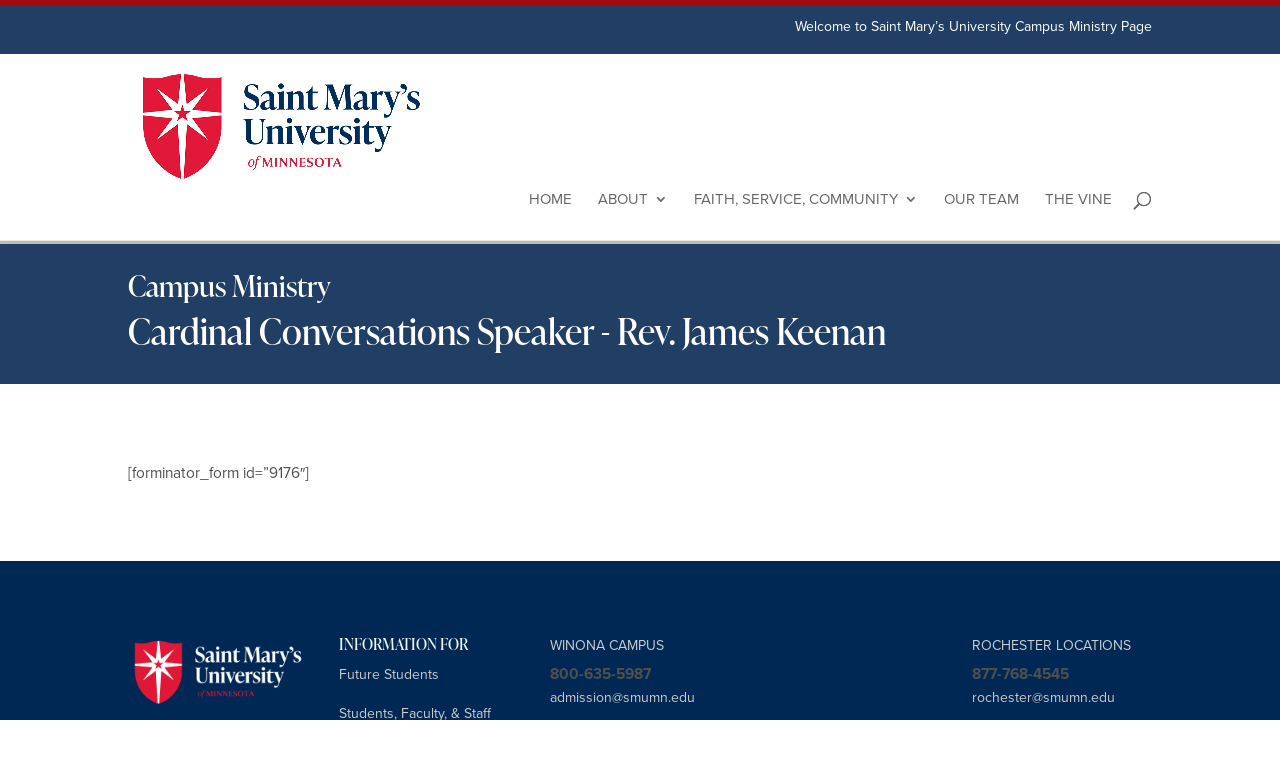

--- FILE ---
content_type: text/css; charset=UTF-8
request_url: https://campusministry.smumn.edu/wp-content/themes/DiviChild/style.css?ver=4.14.2
body_size: 2805
content:
/*
 Theme Name:   Divi Child
 Theme URI:    
 Description:  Divi Child Theme
 Author:       Ginny Copeman
 Author URI:   
 Template:     Divi
 Version:      1.0.0
 
*/

/********************* BEGIN TOP NAV AND LOGO MODIFICATIONS******************/


/********* LOGO ***********/
/*Makes logo regular size - otherwise defaults to tiny logo*/
.et_header_style_left .logo_container {
position: inherit;
}

#top-header, .et_pb_section_3.et_pb_section{
    background-color: #213F64 !important;
}
.et_pb_fullwidth_header.et_pb_fullwidth_header_0,
.et_pb_fullwidth_menu_0_tb_header.et_pb_fullwidth_menu {
    background-color: #213F64 !important;
}
h1,h2,h3,h4,h5,h6,span.et_pb_fullwidth_header_subhead{
    font-family: ivypresto-display,serif !important;
    font-weight: 400 !important;
    font-style: normal !important;
    }
    body,a,span{
        font-family: proxima-nova, sans-serif !important;
    font-weight: 400 !important;
    font-style: normal !important;
    }

/*SMUMN logo*/
#logo, .et_pb_menu__logo a img {
padding: 20px 0 0 0;
/* width: 25% !important; */
max-width: 300px !important;
}

/*logo larger in mobile views*/
/*.et_header_style_left #logo, .et_header_style_split #logo {
  max-width: 90%;
}*/
/* ************ WP ADMIN BAR ************ */
#wp-admin-bar-customize-divi-theme, #wp-admin-bar-themes {
display: none;
} 
/******* utility nav ******/

/*secondary menu*/
#et-secondary-menu {
font-size: 14px;
font-weight: 700;
line-height: 25px;
}

/* overrides opacity and underlines links on hover */
#top-menu-nav > ul > li > a:hover, #et-secondary-menu > ul > li > a:hover, #et-info-email:hover, .et-social-icons a:hover {

    opacity: 1;
    text-decoration: underline;
}

/* secondary nav font */
#top-header a {
font-weight: bold;
}

/*puts darker red on top of secondary menu bar*/
#top-header {
border-top: 5px solid #9c0b0d;
min-height: 54px;
background-color: #C8102E;
}


/******* main nav **********/

/*reduces padding on top of main nav - originally set at 33px*/
.et_header_style_left #et-top-navigation, .et_header_style_split #et-top-navigation {
  padding-top: 10px;
}

/*puts border under main nav*/
#main-header{
border-bottom: 1px solid #e9e9e9;
box-shadow: 0 0 3px rgba(0, 0, 0, 0.1);
}


/* makes links in main nav hover red */
.et-fixed-header #top-menu a:hover {
    color: #c8102e !important;
}

#top-menu li {
    font-size: 15px;
}

#top-menu li.current-menu-item > a {
     color: #c8102e;
}

#top-menu li.current-menu-ancestor > a {
    color: #c8102e;
}


.et_header_style_left #et-top-navigation nav > ul > li > a {
    text-transform: uppercase;
}

/*************************BEGIN FULL-WIDTH HEADER BAR SETTINGS******************/

/*adds grey borders on top and bottom of header bar*/
.et_pb_fullwidth_header_0.et_pb_fullwidth_header {
    border-bottom: 5px solid #213F64;
    border-top: 5px solid #BFBFBF;
}

/*Reduces padding around text in header bar*/
.et_pb_fullwidth_header {
  padding: 17px 0;
}

/*Aligns left margin on full-width header bar with logo, secondary menu, and content below */

/*.et_pb_fullwidth_header .header-content {
    padding-left: 0px;
}*/
/*.et_pb_fullwidth_header_container.left {
    margin-left: 0px !important;
}*/

/*Makes subhead the page title*/
.et_pb_fullwidth_header_subhead {
    font-size: 2.6em;
    font-weight: 700;
    line-height: 42px;
}

/*Makes Header text the breadcrumbs above page title*/
.et_pb_bg_layout_dark h1{
    
    font-weight: 600;
}

/********************** END FULL-WIDTH HEADER SETTINGS ***********************/

/*******************BEGIN GENERAL FORMAT SETTINGS *************************/

body {
	font-family: "Montserrat", sans-serif;     
}

a {
    color: #c8102e;
}

p {
    font-size: 1.1em;
    color: #4f4f4f;
}

h1 {
    font-size: 2.1em;
    color: #171717;
}

h2 {
    font-size: 1.55em;
    font-weight: 400;
    color: #4f4f4f;
    line-height: 1.4;
}

h3 {
    font-size: 2em;
    font-weight: 400;
    color: #171717;
}

h4 {
    font-size: 1.75em;
    font-weight: 700;
    color: #171717;
}

h5 {
    font-size: 1.3em;
    font-weight: 700;
    color: #171717;
}

h6 {
    font-size: 1.2em;
    font-weight: 400;
}

.two col h2 {
font-size: 22px;
}

.entry-content ol {
    margin-left: 30px;
}

.entry-content ul {
    margin-left: 30px;
    font-size: 16px;
}

ul ul li {
list-style-type: circle !important;
}

ul ul ul li {
list-style-type: square !important;
}

hr {
background-image: linear-gradient(to right, transparent, #dbdbdb, transparent);
    border: 0;
    height: 1px;
    margin: 22px 0;
}

/*photo captions*/
.wp-caption p.wp-caption-text {
    font-style: italic;
}

/*******************END GENERAL FORMAT SETTINGS ********************/

/*******************BEGIN PEOPLE MODULE SETTINGS*******************/

.et_pb_member_position {
    color: #717171;
    font-size: 16px;
}

p.staff-office {
    font-size: 14px;
}

.et_pb_team_member_description h4 {
    padding-bottom: 10px;
    font-size: 18px;
}

/******************END PEOPLE MODULE SETTINGS**********************/

/***************** BEGIN BLOG SETTINGS ********************/

/* puts space and an hr after each blog article*/
.et_pb_post {
  margin-bottom: 30px;
  border-bottom: 1px solid #e3e3e3;
  padding-bottom: 30px;
}

/************************* END BLOG SETTINGS **********************/

/************************BEGIN pagination modifications**************/

.wp-pagenavi span.current {
color: #C8102E !important;
}

.wp-pagenavi .nextpostslink, .wp-pagenavi .previouspostslink{
color: #4f4f4f !important;
}

.wp-pagenavi a:hover {
color: #C8102E !important;
}

/*****************************END pagination settings*************************/


/********************** BEGIN WIDGET MENU SETTINGS ***************************/

/* padding between menu items */
.et_pb_widget ul li {
    padding-bottom: 5px;
}

.et_pb_widget_area_left .et_pb_widget ul li {
    margin-left: -30px;
    font-size: 16px !important;
}

/*.et_pb_widget ul li {
font-size: 1.143em;
}*/

/*********************** END WIDGET MENU SETTINGS **************************/

/****************************** BEGIN TOGGLE MODIFICATIONS ************************/

.et_pb_toggle_close {
    background-color: #f4f4f4 !important;
    border-left-color: #c8102e;
    border-left-width: 4px;
    padding: 20px;
}

.et_pb_module.et_pb_toggle.et_pb_toggle_0.et_pb_toggle_item.et_pb_toggle_open {
    border-left: solid 4px #c8102e;
}

h5.et_pb_toggle_title {
    color: #c8102e !important;
    line-height: 15px;
    font-size: 16px;
    font-weight: 600;
}

.et_pb_toggle {
border-radius: 5px;
}

/*aligns lists inside toggles  */
.entry-content ol {
list-style-position: outside;
}

.et_pb_toggle_0.et_pb_toggle h5 {
    color: #c8102e !important;
}

/*****************************END TOGGLE MODIFICATIONS **************************/

/***************************** BEGIN FOOTER SETTINGS *****************************/

/*Hides Divi footer*/
#footer-info {
display: none;
}

/*hides social whole bottom footer bar*/
#footer-bottom {
display: none;
}

.smumnfooter a {
    color: #ccc;
    font-size: 14px;
    font-weight: 400;
    line-height: 0.85em;
}

.smumnfooter h5 a {
    font-weight: bold;
}

.smumnfooter a:hover {
     color: #ffffff;
}

.smumnfooter {
line-height: normal;
color: #999;
}

.smumnfooter h5 {
color: #f1f1f1 !important;
font-size: 15.5px;
font-weight: bold;
}

.smumnfooter br {
line-height: 25px;
}

hr.light {
    opacity: 0.25;
    margin-top: 25px;
    margin-bottom: 25px;
}

/***************************** END FOOTER SETTINGS**************************/

/**************************** BEGIN GOOGLE FORM MODIFICATIONS******************/


/* Format input boxes */
input.ss-q-short, textarea.ss-q-long, select {
    width: 100% !important;
    /*font-family: "Montserrat", Arial, sans-serif !important;*/
    font-size: 1.19em !important;
    font-weight: 500 !important;
    color: #7f7f7f !important;
    background-color: #ffffff !important;
    border: 2px solid #C7C7C7 !important;
    border-radius: 3px;
}

div.ss-form-container {
    font-family: "Montserrat", Arial, sans-serif !important;
}

/*div.ss-form-container {
    font-family: "Montserrat", Arial, Helvetica, sans-serif !important;
}*/

.ss-form select {
    padding: 0.4em;
    margin: 0 0 0.5em 0;
}

.ss-q-time select, .ss-q-date select {
    width: 10em !important;
}

input.ss-q-short, textarea.ss-q-long {
      padding: 0.6em; 
}

.ss-choice-label {
    font-size: 0.9em;
}

.ss-picker-button-container {
    float: left;
}

/* Format questions with tables (scales and grids) */
.ss-form-entry table {
    margin: 0 0 1em 0;
}

/* Zebra stripes */
.ss-grid-row-odd {
    background: #F0F0F1;
}

/* Section headers and associated textboxes, embedded media titles */
h2.ss-section-title, .ss-embeddable-object-container h2 {
    padding: 0 0 0.25em 0;
    margin: 0;
    line-height: 1.3em;
    font-size: 2em;
    font-weight: 500;
}

div.ss-section-description {
    margin-top: 0;  
}


/*adds padding to bottom of fields*/

div.ss-item {
    padding-bottom: 15px;
}

/* Bolds question title */

.ss-q-title {
    font-weight: 700;
}

/* submit button style */
input#ss-submit {
    background-color: #c8102e;
    border: 0;
    color: #ffffff;
    /*font-family: Montserrat;*/
    padding: 10px 14px;
    font-size: 14px;
    border-radius: 5px;
    font-weight: 700;
}
/* back button style */
input#ss-back-button {
    background-color: #c8102e;
    border: 0;
    color: #ffffff;
   /* font-family: Montserrat;*/
    padding: 10px 14px;
    font-size: 14px;
    border-radius: 5px;
    font-weight: 700;
}

/* Hides Google Form Footer */
.ss-response-footer {
     display: none;
}

div.ss-required-asterisk {
    color: #c8102e !important;
}


/************************ END GOODLE FORM MODIFICATIONS **********************/

/************************ BEGIN CALENDAR MODIFICATIONS ************************/

/*brings event description out from under header bar*/
.ai1ec-modal {
    top: 20px;
    z-index: 100100 !important;
}

/*makes event title in agenda view red*/
/*.ai1ec-agenda-view .ai1ec-event .ai1ec-event-title {
    color: #c8102e !important;
}/*

/*Buttons*/
a.timely.button {
background-color: #c8102e;
border: none;
color: #ffffff !important;
padding: 15px 32px;
text-align: center;
text-decoration: none;
display: inline-block;
border-radius: 5px;
}

/*All Day badge color*/
.ai1ec-allday-badge {
    background: #333333 !important;
}

.ai1ec-posterboard-view .ai1ec-date-block-wrap {
    background: #c8102e !important;
}

.ai1ec-posterboard-view.ai1ec-posterboard-aligned .ai1ec-posterboard-image-container .ai1ec-posterboard-time {
    background: #c8102e !important;
    font-family: "Montserrat";
    font-weight: 700;
}

.ai1ec-posterboard-view .ai1ec-event-title {
    line-height: 26.5px;
    font-weight: 700;
    font-family: "Montserrat";
    font-size: 20px;
}

.timely {
    font-family: "Montserrat" !important;
}

.ai1ec-stream-view .ai1ec-event-inner {
    margin-left: 187px !important;
}

.ai1ec-stream-view .ai1ec-event-avatar {
        width: 178px !important;
}

.ai1ec-stream-view .ai1ec-date-title {
    background-color: #636466 !important;
}

.timely a, .timely a:link, #ai1ec-container a, #ai1ec-container a:link {
    font-weight: 700 !important;
}

.ai1ec-stream-view .ai1ec-event .ai1ec-event-avatar img {
    opacity: 1 !important;
}

/*Single event calendar detail view */

.single-ai1ec_event .timely-event-detail-value, .single-ai1ec_event .timely-button-row {
    font-size: large;
}

.ai1ec-tags.ai1ec-row {
    display: none;
}
.ai1ec-categories.ai1ec-row {
    display: none;
}

.ai1ec-posterboard-view .ai1ec-event-wrap {
    background: #f1f1f1 !important;
    border: 1px solid #e3e3e3 !important;
}

.ai1ec-posterboard-view.ai1ec-posterboard-aligned .ai1ec-event-location {
    Display: none;
}

.ai1ec-posterboard-view footer.ai1ec-auto-height {
    display: none;
}
.ai1ec-posterboard-view .ai1ec-event-title {
    line-height: normal !important;
    color: #002855;
    font-weight: bold;
    font-family: "Montserrat" !important;
    font-size: 20px !important;
}

/*************************END CALENDAR MODIFICATIONS*******************/


/*************MISCELLANEOUS******************/

/* Add " (PDF)" text after links that go to PDFs */
a[href$=".pdf"]:after { content: " (PDF)"; }

/* Add " (DOC)" text after links that go to DOCs */
a[href$=".doc"]:after { content: " (DOC)"; }

a[href$=".docx"]:after { content: " (DOCX)"; }

a.big-button.bigred {
    background: #c8102e;
    color: #ffffff !important;
    padding-bottom: 10px;
    border: none;
}

a.small-button.smallred {
    background: #c8102e;
    color: #ffffff !important;
    padding-bottom: 10px;
    border: none;
}